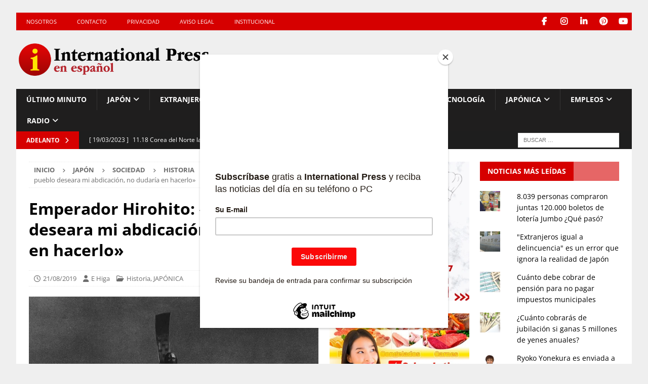

--- FILE ---
content_type: text/html; charset=utf-8
request_url: https://www.google.com/recaptcha/api2/aframe
body_size: 116
content:
<!DOCTYPE HTML><html><head><meta http-equiv="content-type" content="text/html; charset=UTF-8"></head><body><script nonce="VeTFz5X_O0ACUsWHFY51MQ">/** Anti-fraud and anti-abuse applications only. See google.com/recaptcha */ try{var clients={'sodar':'https://pagead2.googlesyndication.com/pagead/sodar?'};window.addEventListener("message",function(a){try{if(a.source===window.parent){var b=JSON.parse(a.data);var c=clients[b['id']];if(c){var d=document.createElement('img');d.src=c+b['params']+'&rc='+(localStorage.getItem("rc::a")?sessionStorage.getItem("rc::b"):"");window.document.body.appendChild(d);sessionStorage.setItem("rc::e",parseInt(sessionStorage.getItem("rc::e")||0)+1);localStorage.setItem("rc::h",'1768996201116');}}}catch(b){}});window.parent.postMessage("_grecaptcha_ready", "*");}catch(b){}</script></body></html>